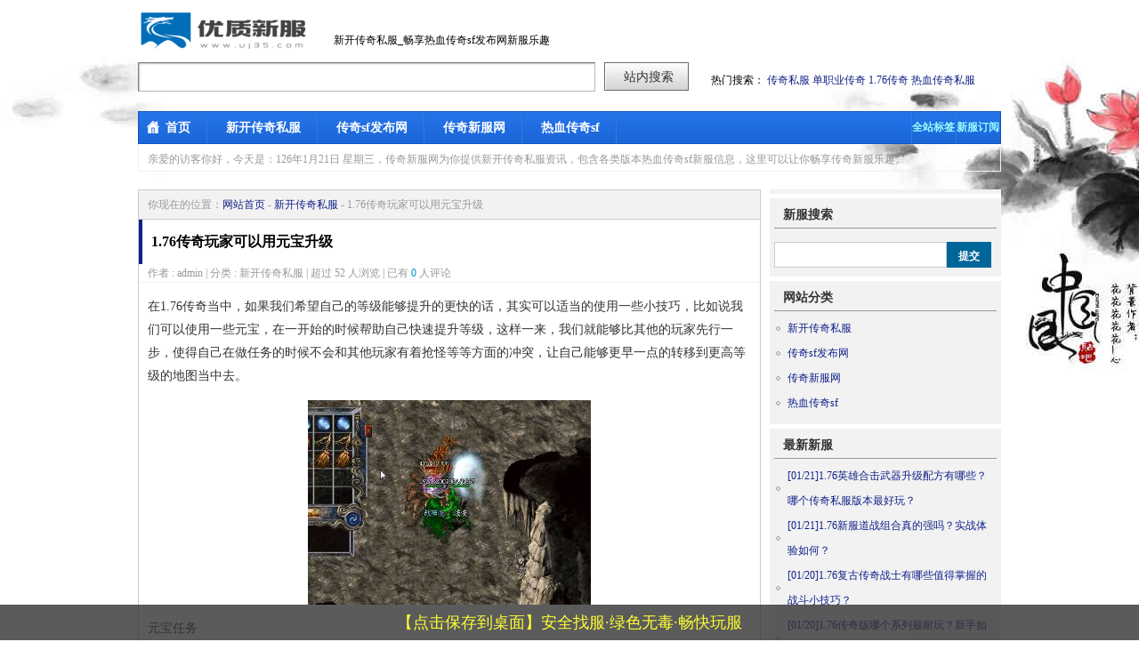

--- FILE ---
content_type: text/html; Charset=UTF-8
request_url: http://www.uj35.com/post/382.html
body_size: 8008
content:
<!DOCTYPE html PUBLIC "-//W3C//DTD XHTML 1.0 Transitional//EN" "http://www.w3.org/TR/xhtml1/DTD/xhtml1-transitional.dtd">
<html xmlns="http://www.w3.org/1999/xhtml" xml:lang="zh-CN" lang="zh-CN">
<head>
<meta http-equiv="Content-Type" content="text/html; charset=utf-8"/>
<meta http-equiv="Content-Language" content="zh-CN" />
<title>1.76传奇玩家可以用元宝升级-新开传奇私服-传奇新服网</title>
<meta name="keywords" content="1.76传奇"/>
<meta name="description" content="1.76传奇玩家可以用元宝升级是新开传奇私服栏目下一篇关于1.76传奇的文章,更多新开传奇私服,畅享热血传奇sf发布网新服乐趣尽在传奇新服网:www.uj35.com" />
<link rel="stylesheet" rev="stylesheet" href="http://www.uj35.com/zb_users/theme/baidu/source/style.css.asp" type="text/css" media="screen" />
<script src="http://www.uj35.com/zb_system/script/common.js" type="text/javascript"></script>
<script src="http://www.uj35.com/zb_system/function/c_html_js_add.asp" type="text/javascript"></script>
<script src="http://www.uj35.com/zb_users/theme/baidu/script/top.js" type="text/javascript"></script>
</head>
<body>
<div class="w970">
<div class="head">
<dl>
<dt><a class="logo" href="http://www.uj35.com/"></a>新开传奇私服_畅享热血传奇sf发布网新服乐趣</dt>
<dd class="ss"> <form method="post" action="http://www.uj35.com/zb_system/cmd.asp?act=Search"><input type="text" name="edtSearch" id="edtSearch" size="12" /><input type="submit" value="站内搜索" name="btnPost" id="btnPost" /></form></dd><dd class="rmss">热门搜索：
<a href="http://www.uj35.com/tags-1.html">传奇私服</a> 
<a href="http://www.uj35.com/tags-59.html">单职业传奇</a> 
<a href="http://www.uj35.com/tags-16.html">1.76传奇</a> 
<a href="http://www.uj35.com/tags-47.html">热血传奇私服</a> 
 </dd></dl>
</div>
<div class="nav"><ul><li><a href="http://www.uj35.com/">首页</a></li><li id="menu-cate-1"><a href="http://www.uj35.com/category-1.html">新开传奇私服</a></li><li id="menu-cate-2"><a href="http://www.uj35.com/category-2.html">传奇sf发布网</a></li><li id="menu-cate-3"><a href="http://www.uj35.com/category-3.html">传奇新服网</a></li><li id="menu-cate-4"><a href="http://www.uj35.com/category-4.html">热血传奇sf</a></li></ul><span class="rss"><a href="http://www.uj35.com/tags.asp">全站标签</a><a href="http://www.uj35.com/feed.asp">新服订阅</a></span></div>
<div class="time">亲爱的访客你好，<script language=JavaScript>
<!--
var enabled = 0; today = new Date();
var day; var date;
if(today.getDay()==0) day = " 星期日"
if(today.getDay()==1) day = " 星期一"
if(today.getDay()==2) day = " 星期二"
if(today.getDay()==3) day = " 星期三"
if(today.getDay()==4) day = " 星期四"
if(today.getDay()==5) day = " 星期五"
if(today.getDay()==6) day = " 星期六"
document.fgColor = "000000";
date = "今天是：" + (today.getYear()) + "年" + (today.getMonth() + 1 ) + "月" + today.getDate() + "日" + day +"";
document.write(date);
// -->
</script>，传奇新服网为你提供新开传奇私服资讯，包含各类版本热血传奇sf新服信息，这里可以让你畅享传奇新服乐趣。</div>
<div class="info">
<div class="z1">
<div class="place">你现在的位置：<a href="http://www.uj35.com/">网站首页</a> - <a href="http://www.uj35.com/category-1.html">新开传奇私服</a> - 1.76传奇玩家可以用元宝升级</div>
<div class="main">
<h1>1.76传奇玩家可以用元宝升级</h1>
<span class="hui">作者 : admin | 分类 : 新开传奇私服 | 超过 <span id="spn382"></span>
<script type="text/javascript">AddViewCount(382)</script> 人浏览 | 已有 <font color="#0099CC">0</font> 人评论
<script type="text/javascript">AddViewCount(382)</script> </span> 
<div class="post_content1">
<p>在1.76传奇当中，如果我们希望自己的等级能够提升的更快的话，其实可以适当的使用一些小技巧，比如说我们可以使用一些元宝，在一开始的时候帮助自己快速提升等级，这样一来，我们就能够比其他的玩家先行一步，使得自己在做任务的时候不会和其他玩家有着抢怪等等方面的冲突，让自己能够更早一点的转移到更高等级的地图当中去。</P><p style="text-align:center"><img src="http://www.uj35.com/zb_users/upload/2023/5/2023052213423957.jpg" width="318" height="230" title="1.76传奇玩家可以用元宝升级" alt="1.76传奇玩家可以用元宝升级"/></P><P>元宝任务</P><P>在游戏当中是有一些元宝任务的这个任务，指的就是，玩家需要花费一定的元宝才能够接或者是花费一定的元宝才能够完成，如果不发元宝的话，是不可能完成这些任务的这些任务，通常给玩家带来的经验都非常的惊人。比如说在书店老板这里有一个￥5的大礼包，这个礼包里面就直接为玩家赠送了10,000经验，使得玩家使用之后，立刻就可以提升好几级。</P><P>另外大家还可以去武馆这里找教头，还有炼金师这些地方也都能够领取到10,000的经验，光是这几个地方就能够让玩家快速的升上14级。</P><P>元宝道具</P><P>除此之外，我们还可以在1.76传奇当中花费元宝购买一些对自己来说非常有用的道具，这些道具也能够帮助玩家获得更多的经验，比如说大家可以注意到的是在游戏里面有专门的双倍经验丹，只要使用了这个东西之后，玩家就能够获得一段时间的双倍经验状态。在此基础之上，玩家升级的速度就会比普通玩家快上一倍。</P><P></p>
</div>
<div class="post_tags"><span class="zuo"><!-- Baidu Button BEGIN -->
<div id="bdshare" class="bdshare_b" style="line-height: 12px;"><img src="http://bdimg.share.baidu.com/static/images/type-button-1.jpg?cdnversion=20120831" />
<a class="shareCount"></a>
</div>
<script type="text/javascript" id="bdshare_js" data="type=button&amp;uid=215378" ></script>
<script type="text/javascript" id="bdshell_js"></script>
<script type="text/javascript">
document.getElementById("bdshell_js").src = "http://bdimg.share.baidu.com/static/js/shell_v2.js?cdnversion=" + new Date().getHours();
</script>
<!-- Baidu Button END --></span>Tags: <span class="tags"><a href="http://www.uj35.com/tags-16.html">1.76传奇</a></span></div>
<div class="post_nav">
<a class="l" href="http://www.uj35.com/post/381.html" title="新开热血传奇sf召唤骷髅可以如何强化">« 上一篇</a><a class="r" href="http://www.uj35.com/post/383.html" title="变态传奇红曲酒的配方是什么">下一篇 »</a>
</div>
</div>
<div class="mutuality">
<h4>相关文章:</h4>
<div class="mutuality_body">
<p><a href="http://www.uj35.com/post/2594.html">1.76传奇版哪个系列最耐玩？新手如何选择？</a>&nbsp;&nbsp;2026-1-20 9:17:42</p><p><a href="http://www.uj35.com/post/2223.html">1.76传奇中如何快速刷出极品装备并提升战力？</a>&nbsp;&nbsp;2025-9-8 9:25:42</p><p><a href="http://www.uj35.com/post/2204.html">1.76传奇：全新的精品版本来袭！</a>&nbsp;&nbsp;2025-8-26 10:36:22</p><p><a href="http://www.uj35.com/post/2203.html">1.76传奇雷霆复古发布网正式开启，带你重返经典战斗之旅</a>&nbsp;&nbsp;2025-8-26 10:1:19</p><p><a href="http://www.uj35.com/post/2202.html">1.76传奇重磅推出，全新体验等你来亲测！</a>&nbsp;&nbsp;2025-8-26 9:26:17</p><p><a href="http://www.uj35.com/post/2201.html">1.76传奇经典重现，风靡复古游戏界！</a>&nbsp;&nbsp;2025-8-25 10:36:7</p><p><a href="http://www.uj35.com/post/2200.html">1.76传奇精品版：玩家最爱的传奇游戏</a>&nbsp;&nbsp;2025-8-25 10:1:16</p><p><a href="http://www.uj35.com/post/2196.html">1.76传奇游戏再次开放！快来加入我们的新服务器，领略无与伦比的传奇体验！这是一款备受玩家喜爱的游戏，深受大家的推崇。经过多次的升级和改进，1.76传奇游戏中新增了更多的任务和副本，让玩家们能够更好的享受游戏世界中的乐趣和刺激。</a>&nbsp;&nbsp;2025-8-24 9:26:26</p><p><a href="http://www.uj35.com/post/2195.html">1.76传奇开心精品：重回游戏世界，挑战极致战力！</a>&nbsp;&nbsp;2025-8-23 10:36:25</p><p><a href="http://www.uj35.com/post/2194.html">1.76传奇复古重燃热血，重新体验经典传奇世界。这是一个充满回忆的名字，一个充满热血和挑战的名字，更是一个充满友谊和感情的名字。</a>&nbsp;&nbsp;2025-8-23 10:1:31</p>
</div>
</div>
<div class="commentlist" style="overflow:hidden;">
<h4>评论列表:</h4>
<ins style="display:none;" id="AjaxCommentBegin"></ins><ins style="display:none;" id="AjaxCommentEnd"></ins>

</div>
<div class="commentpost" id="comment">
<h4>发表评论:</h4>
<form id="frmSumbit" target="_self" method="post" action="http://www.uj35.com/zb_system/cmd.asp?act=cmt&amp;key=92670c50" >
<input type="hidden" name="inpId" id="inpId" value="382" />
<input type="hidden" name="inpArticle" id="inpArticle" value="" />
<input type="hidden" name="inpRevID" id="inpRevID" value="" />
<p><label for="inpName">留个名呗</label><input type="text" name="inpName" id="inpName" class="text" value="" size="28" tabindex="1" /><small><font color="#FF6600">必填</font>，人过留名 雁过留声</small> </p>
<p><label for="inpEmail">还有邮箱</label><input type="text" name="inpEmail" id="inpEmail" class="text" value="" size="28" tabindex="2" /><small>选填，填了我们绝对保密</small></p>
<p><label for="homepage">网站链接</label><input type="text" name="inpHomePage" id="inpHomePage" class="text" value="" size="28" tabindex="3" /><small>选填，欢迎站长留下链接互访</small> </p>
<p><label for="inpVerify">验证的码</label><input type="text" name="inpVerify" id="inpVerify" class="text" value="" size="28" tabindex="4" /> <img style="border:1px solid black" src="http://www.uj35.com/zb_system/function/c_validcode.asp?name=commentvalid" alt="" title=""/><small><font color="#FF6600">必填</font>，不填不让过哦，嘻嘻。</small> </p>
<p><textarea name="txaArticle" id="txaArticle" onchange="GetActiveText(this.id);" onclick="GetActiveText(this.id);" onfocus="GetActiveText(this.id);" class="text" cols="50" rows="4" tabindex="5" ></textarea></p>
<p><input name="btnSumbit" type="submit" tabindex="6" value="提交" onclick="JavaScript:return VerifyMessage()" class="button" /> <input type="checkbox" name="chkRemember" value="1" id="chkRemember" /> <small>记住我,下次回复时不用重新输入个人信息</small></p>
<script language="JavaScript" type="text/javascript">objActive="txaArticle";ExportUbbFrame();</script>
</form>
<p class="postbottom">◎欢迎参与讨论，请在这里发表您的看法、交流您的观点。</p>
<script language="JavaScript" type="text/javascript">LoadRememberInfo();</script>
</div>
</div>
<div class="y">
<dl class="function" id="divSearchPanel">
<dt class="function_t">新服搜索</dt>
<dd class="function_c">
<div><form method="post" action="http://www.uj35.com/zb_system/cmd.asp?act=Search"><input type="text" name="edtSearch" id="edtSearch" size="12" /> <input type="submit" value="提交" name="btnPost" id="btnPost" /></form></div>
</dd>
</dl><dl class="function" id="divCatalog">
<dt class="function_t">网站分类</dt>
<dd class="function_c">
<ul><li class="li-cate cate-0"><a href="http://www.uj35.com/category-1.html">新开传奇私服<span class="article-nums"> (626)</span></a></li><li class="li-cate cate-1"><a href="http://www.uj35.com/category-2.html">传奇sf发布网<span class="article-nums"> (669)</span></a></li><li class="li-cate cate-2"><a href="http://www.uj35.com/category-3.html">传奇新服网<span class="article-nums"> (636)</span></a></li><li class="li-cate cate-3"><a href="http://www.uj35.com/category-4.html">热血传奇sf<span class="article-nums"> (665)</span></a></li></ul>
</dd>
</dl><dl class="function" id="divPrevious">
<dt class="function_t">最新新服</dt>
<dd class="function_c">
<ul><li><a href="http://www.uj35.com/post/2597.html" title="1.76英雄合击武器升级配方有哪些？哪个传奇私服版本最好玩？"><span class="article-date">[01/21]</span>1.76英雄合击武器升级配方有哪些？哪个传奇私服版本最好玩？</a></li><li><a href="http://www.uj35.com/post/2596.html" title="1.76新服道战组合真的强吗？实战体验如何？"><span class="article-date">[01/21]</span>1.76新服道战组合真的强吗？实战体验如何？</a></li><li><a href="http://www.uj35.com/post/2595.html" title="1.76复古传奇战士有哪些值得掌握的战斗小技巧？"><span class="article-date">[01/20]</span>1.76复古传奇战士有哪些值得掌握的战斗小技巧？</a></li><li><a href="http://www.uj35.com/post/2594.html" title="1.76传奇版哪个系列最耐玩？新手如何选择？"><span class="article-date">[01/20]</span>1.76传奇版哪个系列最耐玩？新手如何选择？</a></li><li><a href="http://www.uj35.com/post/2593.html" title="道士每升一级能增加多少生命值？"><span class="article-date">[01/19]</span>道士每升一级能增加多少生命值？</a></li><li><a href="http://www.uj35.com/post/2592.html" title="玩传奇如何快速赚到金币？"><span class="article-date">[01/19]</span>玩传奇如何快速赚到金币？</a></li><li><a href="http://www.uj35.com/post/2591.html" title="沙巴卡之战：如何选择强攻还是智取策略？"><span class="article-date">[01/19]</span>沙巴卡之战：如何选择强攻还是智取策略？</a></li><li><a href="http://www.uj35.com/post/2590.html" title="如何有效提升怀旧传奇中的人物实力？"><span class="article-date">[01/18]</span>如何有效提升怀旧传奇中的人物实力？</a></li><li><a href="http://www.uj35.com/post/2589.html" title="如何快速提升1.85封神微变传奇角色等级？"><span class="article-date">[01/18]</span>如何快速提升1.85封神微变传奇角色等级？</a></li><li><a href="http://www.uj35.com/post/2588.html" title="如何击败魔龙血域的无忧魔龙巨蛾？"><span class="article-date">[01/18]</span>如何击败魔龙血域的无忧魔龙巨蛾？</a></li></ul>
</dd>
</dl><dl class="function" id="article_random">
<dt class="function_t">热门新服</dt>
<dd class="function_c">
<ul><li><a href="http://www.uj35.com/post/2549.html" title="传奇游戏里有哪些升级方法？">传奇游戏里有哪些升级方法？(110)</a></li>
<li><a href="http://www.uj35.com/post/1020.html" title="传奇私服怀旧版：宝藏秘境，如何寻觅久违的神器">传奇私服怀旧版：宝藏秘境，如何寻觅久违的(558)</a></li>
<li><a href="http://www.uj35.com/post/1074.html" title="传奇私服合击攻略手册：新手教程和进阶指南">传奇私服合击攻略手册：新手教程和进阶指南(539)</a></li>
<li><a href="http://www.uj35.com/post/1415.html" title="单职业传奇开荒之谜：从零到英雄的秘籍">单职业传奇开荒之谜：从零到英雄的秘籍(1015)</a></li>
<li><a href="http://www.uj35.com/post/1756.html" title="冰雪传奇单职业御魂搭配详解：打造最优组合">冰雪传奇单职业御魂搭配详解：打造最优组合(841)</a></li>
<li><a href="http://www.uj35.com/post/678.html" title="在野外遇上了PK的时候最佳应对方案是什么">在野外遇上了PK的时候最佳应对方案是什么(34)</a></li>
<li><a href="http://www.uj35.com/post/2204.html" title="1.76传奇：全新的精品版本来袭！">1.76传奇：全新的精品版本来袭！(437)</a></li>
<li><a href="http://www.uj35.com/post/2545.html" title="笔记本如何正确挂载传奇游戏辅助以避免不兼容问题？">笔记本如何正确挂载传奇游戏辅助以避免不兼(299)</a></li>
<li><a href="http://www.uj35.com/post/1019.html" title="流星火雨：传奇私服中炽焰之怒">流星火雨：传奇私服中炽焰之怒(689)</a></li>
<li><a href="http://www.uj35.com/post/1072.html" title="雷霆开荒攻略：新手必备玩法指南，快速称霸首服">雷霆开荒攻略：新手必备玩法指南，快速称霸(977)</a></li></ul>
</dd>
</dl><dl class="function" id="divTags">
<dt class="function_t">标签排行</dt>
<dd class="function_c">
<ul><li class="tag-name tag-name-size-7"><a href="http://www.uj35.com/tags-1.html">传奇私服<span class="tag-count"> (611)</span></a></li><li class="tag-name tag-name-size-2"><a href="http://www.uj35.com/tags-14.html">新开传奇私服<span class="tag-count"> (16)</span></a></li><li class="tag-name tag-name-size-4"><a href="http://www.uj35.com/tags-16.html">1.76传奇<span class="tag-count"> (50)</span></a></li><li class="tag-name tag-name-size-3"><a href="http://www.uj35.com/tags-43.html">复古传奇<span class="tag-count"> (32)</span></a></li><li class="tag-name tag-name-size-2"><a href="http://www.uj35.com/tags-44.html">迷失传奇<span class="tag-count"> (16)</span></a></li><li class="tag-name tag-name-size-4"><a href="http://www.uj35.com/tags-47.html">热血传奇私服<span class="tag-count"> (36)</span></a></li><li class="tag-name tag-name-size-2"><a href="http://www.uj35.com/tags-51.html">超变传奇<span class="tag-count"> (12)</span></a></li><li class="tag-name tag-name-size-5"><a href="http://www.uj35.com/tags-59.html">单职业传奇<span class="tag-count"> (124)</span></a></li><li class="tag-name tag-name-size-3"><a href="http://www.uj35.com/tags-66.html">变态传奇<span class="tag-count"> (21)</span></a></li><li class="tag-name tag-name-size-2"><a href="http://www.uj35.com/tags-69.html">1.76复古传奇<span class="tag-count"> (14)</span></a></li></ul>
</dd>
</dl>
</div>
</div>
<div class="clear"></div>
<div id="foot">
<p><a href="http://www.uj35.com/guestbook.html" target="_blank">给我留言</a>|<a href="http://www.uj35.com/sitemap.xml" target="_blank">网站地图</a><br />Copyright © 2024 传奇新服网 www.uj35.com All Rights Reserved.<script>(function(){    var bp = document.createElement('script');    var curProtocol = window.location.protocol.split(':')[0];    if (curProtocol === 'https') {        bp.src = 'https://zz.bdstatic.com/linksubmit/push.js';    }    else {        bp.src = 'http://push.zhanzhang.baidu.com/push.js';    }    var s = document.getElementsByTagName("script")[0];    s.parentNode.insertBefore(bp, s);})();</script> </p>
</div></div>
<script type="text/javascript" src="http://www.uj35.com/zb_users/THEME/baidu/script/index.js"></script>
</body>
</html>
<!-- 139ms -->

--- FILE ---
content_type: text/css; Charset=UTF-8
request_url: http://www.uj35.com/zb_users/theme/baidu/source/style.css.asp
body_size: 187
content:
@import url("http://www.uj35.com/zb_users/theme/baidu/style/txcstx.css");

--- FILE ---
content_type: text/css
request_url: http://www.uj35.com/zb_users/theme/baidu/style/txcstx.css
body_size: 3598
content:
/*
作者：天兴博客
地址：http://www.txcstx.cn
邮箱：admin@txcstx.cn
*/
body{font-size:14px;margin:0;padding:0;background-image: url(images/bg.jpg);background-repeat: no-repeat;background-position: center top;background-color: #FFFFFF;}
.w970{width:970px;margin:0 auto;}
a{color:#128;text-decoration:none;}
a:hover{color:#06C;text-decoration:underline;}
.head dt{font-size:12px;line-height:70px;font-weight:400;height:50px;overflow:hidden;padding:0px;margin-top: 10px;margin-right: 0px;margin-bottom: 10px;margin-left: 0px;}
.head .logo{background-image:url(images/logo.gif);background-repeat:no-repeat;background-position:0 0;display:block;height:50px;width:200px;float:left;margin-right: 20px;}
.head .ss{float:left;height:30px;margin:0;padding:0;}
.ss #edtSearch{line-height:30px;height:29px;width:500px;float:left;padding-left:10px;background-image:url(images/bg_search.png);background-repeat:no-repeat;background-position:-304px 0;border-color:#7b7b7b #b6b6b6 #b6b6b6 #7b7b7b;border-style:solid;border-width:1px;}
.ss #btnPost{line-height:30px;float:left;height:32px;width:100px;color:#333;margin-left:10px;background-image:url(images/bg_search.png);background-repeat:no-repeat;background-position:0 0;font-size:14px;border-width:0;}
.head .rmss{float:left;height:30px;margin-left:20px;font-size:12px;line-height:30px;width:320px;overflow:hidden;margin-top: 5px;}
.w970 .nav{background-image:url(images/nav.png);background-repeat:repeat-x;float:left;border-right-width:1px;border-left-width:1px;border-right-style:solid;border-left-style:solid;border-right-color:#1156bd;border-left-color:#1156bd;width:968px;padding:0px;margin-top: 20px;margin-right: 0px;margin-bottom: 0px;margin-left: 0px;}
.nav li{font-size:14px;text-align:center;float:left;list-style-type:none;background-image:url(images/nav-li.png);background-repeat:no-repeat;background-position:right center;}
.nav a{color:#FFF;text-decoration:none;list-style-type:none;line-height:37px;display:block;height:37px;padding-top: 0px;padding-right: 20px;padding-bottom: 0px;padding-left: 20px;font-family: "微软雅黑";font-weight: 700;}
.nav a:hover{color:#000000;text-decoration:none;}
.nav ul{height:37px;width:700px;float:left;overflow: hidden;background-image: url(images/index.gif);background-repeat: no-repeat;background-position: 0px 0px;padding-left: 10px;line-height: 37px;}
.nav .rss{float:right;height:37px;width:100px;}
.rss a{width:50px;background-image:url(images/nav-li.png);background-repeat:no-repeat;background-position:left center;float:left;font-size:12px;color:#99FFFF;text-align:center;line-height:37px;padding: 0px;}
.w970 .time{line-height:35px;float:left;height:30px;width:948px;font-size:12px;color:#999999;border-color:#f1f1f1;border-style:solid;border-width:0 1px 1px;margin:0;padding:0 10px;}
.l1{background:#fff;}
.l2{background:#f4f4f4;}
.info .z{float:left;width:700px;border:1px solid #CCC;margin-top:20px;}
.info .z1{float:left;width:700px;margin-top:20px;}
.info .y{float:right;width:260px;background-color:#f2f2f2;margin-top:20px;overflow:hidden;}
.w970 .info{width:970px;margin:0;padding:0;}
.z .zw{padding-top: 15px;padding-right: 5px;padding-bottom: 15px;padding-left: 5px;float: left;width: 690px;border-bottom-width: 1px;border-bottom-style: solid;border-bottom-color: #CCCCCC;}
.zw dt{font-size:14px;line-height:25px;font-weight:700;font-family:微软雅黑;}
.zw em{font-size:12px;color:#999;background-image:url(images/reply_num_bg.gif);background-repeat:no-repeat;float:left;width:55px;line-height:25px;font-weight:400;height:25px;text-align:center;font-style:normal;}
.zw dl{float:right;width:620px;}
.zw .neir{font-size:12px;color:#666666;margin-top:5px;line-height:22px;}
.new-neir{display:flex;align-items: flex-start;max-height: 88px;overflow: hidden;}
.new-neir>a{margin-right: 15px;width: 160px;flex: none;}
.new-neir>a img{width: 100%;height: 88px;object-fit: cover;}
.zw .shij{font-size:12px;background-image:url(images/reply_time_828eb117.gif);background-repeat:no-repeat;background-position:0 6px;float:right;width:90px;font-family:宋体;font-weight:400;padding-left:20px;color:#666;}
.zw .tag{line-height:20px;margin-top:8px;font-size:12px;color:#999999;height: 20px;float: left;width: 620px;}
.pager{overflow:hidden;white-space:nowrap;width:680px;float:left;height:20px;padding:10px;}
.pager a,.pager strong.pager-current{border:1px solid #ccc;background:#fff;font-size:12px;height:20px;overflow:hidden;margin:2px;padding:3px 6px;}
.pager a:visited{border:1px solid #CCC;background-color:#FFF;}
.pager a:hover{border:1px solid #CCC;color:#128;text-decoration:none;background-color:#f2f2f2;height:20px;}
.pager .now-page{border:1px solid #128;color:#128;font-size:14px;font-weight:700;height:20px;overflow:hidden;margin:2px;padding:3px 6px;}
.y .me{border-width:0;margin:0;padding:5px;}
.y dt{font-family:微软雅黑;font-size:14px;font-weight:700;color:#333;border-bottom-width:1px;border-bottom-style:solid;border-bottom-color:#999;line-height:28px;padding-left:10px;margin-bottom:5px;text-align: left;}
.me img{border:1px solid #CCC;clear:left;float:left;height:80px;width:80px;margin:0 10px 0 0;padding:3px;}
.me p{font-size:12px;line-height:19px;color:#666;margin:0;padding:0;}
.me .qq{font-size:12px;background-image:url(images/qq.gif);background-repeat:no-repeat;background-position:0 0;height:20px;width:250px;display:block;padding-top:40px;overflow:hidden;}
.qq a{text-align:center;display:block;float:left;width:83px;}
.y dl{margin-top:5px;border-top-width:5px;border-top-style:solid;border-top-color:#FFFFFF;padding:5px;float: left;width: 250px;overflow: hidden;}
.y li{font-size:12px;list-style-type:none;line-height:28px;background-image:url(images/dot.gif);background-repeat:no-repeat;background-position:2px center;padding-left:15px;}
.w970 #foot{border-top-width:1px;border-top-style:solid;border-top-color:#CCC;font-size:12px;color:#333;line-height:20px;margin:10px 0 0;padding:5px 0;}
.clear{clear:both;}
#foot a{color:#333;}
.z1 .main{width:698px;border-color:#CCC;border-style:solid;border-width:0 1px 1px;padding:0;}
.main h1{font-family:"微软雅黑";font-size:16px;line-height:50px;font-weight:700;border-left-width:4px;border-left-style:solid;border-left-color:#128;margin:0;padding:0 10px;}
.place{font-size:12px;line-height:32px;padding-left:10px;height:32px;color:#999;background-color:#f2f2f2;border:1px solid #CCC;}
.main .hui{font-size:12px;line-height:20px;color:#999;padding:0 10px;}
.main .post_content1{font-size:14px;line-height:1.9;border-top-width:1px;border-top-style:solid;border-top-color:#f2f2f2;color:#333;padding:0 10px;}
.post_content1 p{margin:1em 0;}
.main .post_tags{height:30px;margin-top:10px;text-align:right;font-size:12px;line-height:30px;padding:10px;}
.zuo{float:left;}
.main .post_nav{font-size:12px;line-height:20px;border-top-width:1px;border-top-style:solid;border-top-color:#f2f2f2;text-align:right;height:20px;padding:10px;}
.post_nav .l{float:left;}
.commentlist{font-size:12px;margin:15px 0 0;padding:0;}
.commentlist h4,#comment h4,.mutuality h4{font-size:14px;line-height:28px;font-weight:700;height:28px;font-family:微软雅黑;border-left-width:4px;border-left-style:solid;border-left-color:#128;background-color:#f2f2f2;width:686px;margin:0 0 5px;padding:5px;}
.msg .msgimg{float:left;width:48px;height:48px;padding-top:5px;margin-bottom:10px;overflow:hidden;}
.msg .msgimg .avatar{width:48px;height:48px;}
.msg .msgtxt{width:100%;float:right;border-bottom-width:1px;border-bottom-style:solid;border-bottom-color:#CCC;padding-bottom:8px;font-size:12px;margin:0 0 10px -60px;}
.msg .msgtxt .msgtxtbogy{margin-left:60px;}
.msg .msgtxt .msgname{height:24px;line-height:24px;}
.msg .msgtxt .msgname span{font-size:12px;color:#999;margin-right:8px;float: right;}
.msg .msgtxt .msgarticle{color:#333;padding:5px 0;}
.msg .msgarticle .msg{font-size:12px;margin: 0px;padding: 0px;}
.msg .msgarticle .msg .msgtxt{width:100%;float:right;margin-left:-40px;padding-top:10px;background-color:#f9f9f9;margin-top:10px;border-width:0;}
.msg .msgarticle .msg .msgtxt .msgtxtbogy{margin-left:50px;}
.msg .msgarticle .msg .msgimg,.commentlist .msg .msgarticle .msg .msgimg .avatar{width:38px;height:38px;margin-left:2px;margin-top:5px;}
.commentpost{float:left;font-size:12px;margin:0;padding:0;}
.commentpost label{height:15px;overflow:hidden;clear:left;float:left;line-height:15px;border-color:#CCC;border-style:solid;border-width:1px 0 1px 1px;margin:0;padding:6px 10px;}
.commentpost small{color:#999;font-family:宋体;font-size:12px;font-weight:400;margin-left:10px;line-height:27px;}
.commentpost img{margin-top:3px;margin-left:10px;}
#inpName,#inpEmail,#inpHomePage,#inpVerify{width:200px;border:1px solid #CCC;height:15px;float:left;margin:0;padding:6px 10px;}
#txaArticle{width:610px;height:120px;border:1px solid #CCC;padding:5px;}
.commentlist .msg,.commentpost p{padding:0px;margin-top: 0px;margin-right: 0px;margin-bottom: 10px;margin-left: 0px;}
.zw .zhid{background-image:url(images/zding.gif);background-repeat:no-repeat;background-position:right center;padding:0 40px 0 0;}
#divComments{font-size:12px;line-height:20px;}
#divLinkage li{line-height:28px;height:28px;width:110px;overflow:hidden;background-image:none;float:left;margin:0;padding:0 0 0 10px;}
.z1 .single-post{border:1px solid #FFF;font-size:12px;line-height:25px;}
.post-title{font-family:微软雅黑;font-size:14px;line-height:28px;font-weight:700;background-color:#f2f2f2;height:28px;border-left-width:4px;border-left-style:solid;border-left-color:#128;margin:0 0 5px;padding:5px;}
.post-body p{font-size:12px;border-bottom-width:1px;border-bottom-style:solid;border-bottom-color:#f2f2f2;margin:0;padding:0;}
img,td,ul,li,tr,td,dl,dt,dd,p,.head{margin:0;padding:0;}
.article-nums{display: none;}
.z1 .mutuality{margin-top:8px;}
.mutuality_body p{line-height:26px;border-bottom-width:1px;border-bottom-style:dotted;border-bottom-color:#f2f2f2;font-size:14px;text-align:right;color:#999;}
.mutuality_body a{float:left;}
.neir img,.post_content1 img{max-width:620px; width:expression(this.width > 620px ? 620px: true);}
#divArchives li{background-image: none;margin: 0px;padding-top: 5px;padding-right: 10px;padding-bottom: 5px;padding-left: 10px;border-bottom-width: 1px;border-bottom-style: dashed;border-bottom-color: #FFFFFF;}
#divComments li{background-image: none;padding: 5px;}
#divTags li{float: left;width: 110px;}
#divCalendar{width:100%;text-align:center;line-height:22px;padding:0px;margin: 0px;}
#divCalendar div{width:250px;float:left;margin:0;padding:5px;}
#divCalendar table{width:96%;padding:0 2%;}
#divSearchPanel #edtSearch{line-height:25px;float:left;height:25px;width:180px;padding-left:10px;margin-top:10px;border:1px solid #CCC;}
#divSearchPanel #btnPost{font-size:12px;line-height:30px;color:#FFF;background-color:#006699;float:left;height:29px;width:50px;margin-top:10px;font-family: "微软雅黑";font-weight: 700;border-top-width: 0px;border-right-width: 0px;border-bottom-width: 0px;border-left-width: 0px;}
a.linkhref{ display:none; }